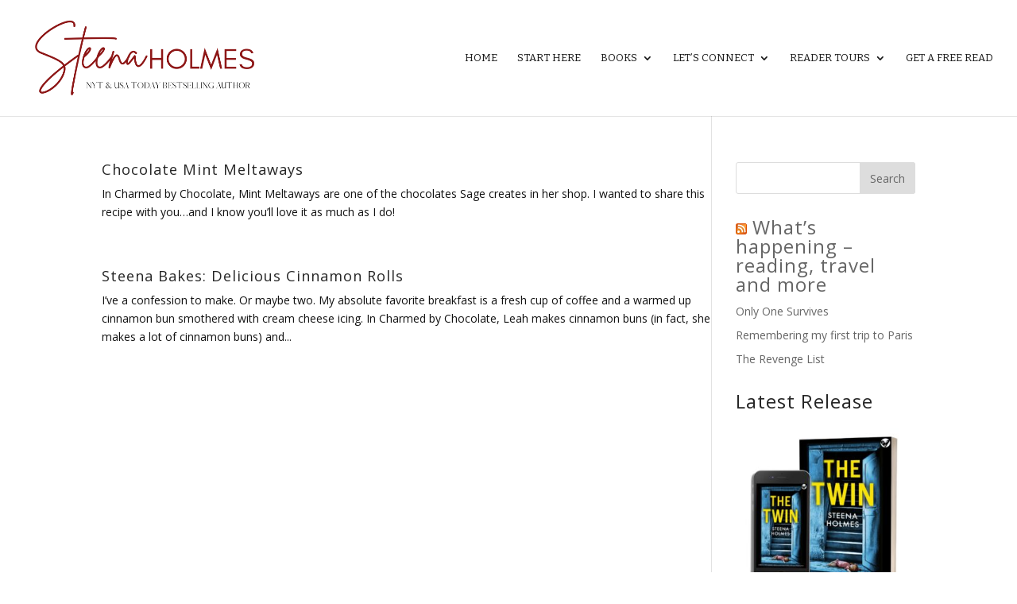

--- FILE ---
content_type: text/html; charset=UTF-8
request_url: https://www.steenaholmes.com/tag/charmed-by-chocolate/
body_size: 9991
content:
<!DOCTYPE html>
<html lang="en-US">
<head>
	<meta charset="UTF-8" />
<meta http-equiv="X-UA-Compatible" content="IE=edge">
	<link rel="pingback" href="https://www.steenaholmes.com/xmlrpc.php" />

	<script type="text/javascript">
		document.documentElement.className = 'js';
	</script>

	<script>var et_site_url='https://www.steenaholmes.com';var et_post_id='0';function et_core_page_resource_fallback(a,b){"undefined"===typeof b&&(b=a.sheet.cssRules&&0===a.sheet.cssRules.length);b&&(a.onerror=null,a.onload=null,a.href?a.href=et_site_url+"/?et_core_page_resource="+a.id+et_post_id:a.src&&(a.src=et_site_url+"/?et_core_page_resource="+a.id+et_post_id))}
</script><title>Charmed by Chocolate | Steena Holmes</title>
<meta name='robots' content='max-image-preview:large' />
<link rel='dns-prefetch' href='//fonts.googleapis.com' />
<link rel="alternate" type="application/rss+xml" title="Steena Holmes &raquo; Feed" href="https://www.steenaholmes.com/feed/" />
<link rel="alternate" type="application/rss+xml" title="Steena Holmes &raquo; Comments Feed" href="https://www.steenaholmes.com/comments/feed/" />
<link rel="alternate" type="application/rss+xml" title="Steena Holmes &raquo; Charmed by Chocolate Tag Feed" href="https://www.steenaholmes.com/tag/charmed-by-chocolate/feed/" />
<meta content="Divi v.3.27.4" name="generator"/><style id='wp-img-auto-sizes-contain-inline-css' type='text/css'>
img:is([sizes=auto i],[sizes^="auto," i]){contain-intrinsic-size:3000px 1500px}
/*# sourceURL=wp-img-auto-sizes-contain-inline-css */
</style>
<link rel='stylesheet' id='sbi_styles-css' href='https://www.steenaholmes.com/wp-content/plugins/instagram-feed/css/sbi-styles.min.css?ver=6.10.0' type='text/css' media='all' />
<style id='wp-emoji-styles-inline-css' type='text/css'>

	img.wp-smiley, img.emoji {
		display: inline !important;
		border: none !important;
		box-shadow: none !important;
		height: 1em !important;
		width: 1em !important;
		margin: 0 0.07em !important;
		vertical-align: -0.1em !important;
		background: none !important;
		padding: 0 !important;
	}
/*# sourceURL=wp-emoji-styles-inline-css */
</style>
<style id='wp-block-library-inline-css' type='text/css'>
:root{--wp-block-synced-color:#7a00df;--wp-block-synced-color--rgb:122,0,223;--wp-bound-block-color:var(--wp-block-synced-color);--wp-editor-canvas-background:#ddd;--wp-admin-theme-color:#007cba;--wp-admin-theme-color--rgb:0,124,186;--wp-admin-theme-color-darker-10:#006ba1;--wp-admin-theme-color-darker-10--rgb:0,107,160.5;--wp-admin-theme-color-darker-20:#005a87;--wp-admin-theme-color-darker-20--rgb:0,90,135;--wp-admin-border-width-focus:2px}@media (min-resolution:192dpi){:root{--wp-admin-border-width-focus:1.5px}}.wp-element-button{cursor:pointer}:root .has-very-light-gray-background-color{background-color:#eee}:root .has-very-dark-gray-background-color{background-color:#313131}:root .has-very-light-gray-color{color:#eee}:root .has-very-dark-gray-color{color:#313131}:root .has-vivid-green-cyan-to-vivid-cyan-blue-gradient-background{background:linear-gradient(135deg,#00d084,#0693e3)}:root .has-purple-crush-gradient-background{background:linear-gradient(135deg,#34e2e4,#4721fb 50%,#ab1dfe)}:root .has-hazy-dawn-gradient-background{background:linear-gradient(135deg,#faaca8,#dad0ec)}:root .has-subdued-olive-gradient-background{background:linear-gradient(135deg,#fafae1,#67a671)}:root .has-atomic-cream-gradient-background{background:linear-gradient(135deg,#fdd79a,#004a59)}:root .has-nightshade-gradient-background{background:linear-gradient(135deg,#330968,#31cdcf)}:root .has-midnight-gradient-background{background:linear-gradient(135deg,#020381,#2874fc)}:root{--wp--preset--font-size--normal:16px;--wp--preset--font-size--huge:42px}.has-regular-font-size{font-size:1em}.has-larger-font-size{font-size:2.625em}.has-normal-font-size{font-size:var(--wp--preset--font-size--normal)}.has-huge-font-size{font-size:var(--wp--preset--font-size--huge)}.has-text-align-center{text-align:center}.has-text-align-left{text-align:left}.has-text-align-right{text-align:right}.has-fit-text{white-space:nowrap!important}#end-resizable-editor-section{display:none}.aligncenter{clear:both}.items-justified-left{justify-content:flex-start}.items-justified-center{justify-content:center}.items-justified-right{justify-content:flex-end}.items-justified-space-between{justify-content:space-between}.screen-reader-text{border:0;clip-path:inset(50%);height:1px;margin:-1px;overflow:hidden;padding:0;position:absolute;width:1px;word-wrap:normal!important}.screen-reader-text:focus{background-color:#ddd;clip-path:none;color:#444;display:block;font-size:1em;height:auto;left:5px;line-height:normal;padding:15px 23px 14px;text-decoration:none;top:5px;width:auto;z-index:100000}html :where(.has-border-color){border-style:solid}html :where([style*=border-top-color]){border-top-style:solid}html :where([style*=border-right-color]){border-right-style:solid}html :where([style*=border-bottom-color]){border-bottom-style:solid}html :where([style*=border-left-color]){border-left-style:solid}html :where([style*=border-width]){border-style:solid}html :where([style*=border-top-width]){border-top-style:solid}html :where([style*=border-right-width]){border-right-style:solid}html :where([style*=border-bottom-width]){border-bottom-style:solid}html :where([style*=border-left-width]){border-left-style:solid}html :where(img[class*=wp-image-]){height:auto;max-width:100%}:where(figure){margin:0 0 1em}html :where(.is-position-sticky){--wp-admin--admin-bar--position-offset:var(--wp-admin--admin-bar--height,0px)}@media screen and (max-width:600px){html :where(.is-position-sticky){--wp-admin--admin-bar--position-offset:0px}}

/*# sourceURL=wp-block-library-inline-css */
</style><style id='global-styles-inline-css' type='text/css'>
:root{--wp--preset--aspect-ratio--square: 1;--wp--preset--aspect-ratio--4-3: 4/3;--wp--preset--aspect-ratio--3-4: 3/4;--wp--preset--aspect-ratio--3-2: 3/2;--wp--preset--aspect-ratio--2-3: 2/3;--wp--preset--aspect-ratio--16-9: 16/9;--wp--preset--aspect-ratio--9-16: 9/16;--wp--preset--color--black: #000000;--wp--preset--color--cyan-bluish-gray: #abb8c3;--wp--preset--color--white: #ffffff;--wp--preset--color--pale-pink: #f78da7;--wp--preset--color--vivid-red: #cf2e2e;--wp--preset--color--luminous-vivid-orange: #ff6900;--wp--preset--color--luminous-vivid-amber: #fcb900;--wp--preset--color--light-green-cyan: #7bdcb5;--wp--preset--color--vivid-green-cyan: #00d084;--wp--preset--color--pale-cyan-blue: #8ed1fc;--wp--preset--color--vivid-cyan-blue: #0693e3;--wp--preset--color--vivid-purple: #9b51e0;--wp--preset--gradient--vivid-cyan-blue-to-vivid-purple: linear-gradient(135deg,rgb(6,147,227) 0%,rgb(155,81,224) 100%);--wp--preset--gradient--light-green-cyan-to-vivid-green-cyan: linear-gradient(135deg,rgb(122,220,180) 0%,rgb(0,208,130) 100%);--wp--preset--gradient--luminous-vivid-amber-to-luminous-vivid-orange: linear-gradient(135deg,rgb(252,185,0) 0%,rgb(255,105,0) 100%);--wp--preset--gradient--luminous-vivid-orange-to-vivid-red: linear-gradient(135deg,rgb(255,105,0) 0%,rgb(207,46,46) 100%);--wp--preset--gradient--very-light-gray-to-cyan-bluish-gray: linear-gradient(135deg,rgb(238,238,238) 0%,rgb(169,184,195) 100%);--wp--preset--gradient--cool-to-warm-spectrum: linear-gradient(135deg,rgb(74,234,220) 0%,rgb(151,120,209) 20%,rgb(207,42,186) 40%,rgb(238,44,130) 60%,rgb(251,105,98) 80%,rgb(254,248,76) 100%);--wp--preset--gradient--blush-light-purple: linear-gradient(135deg,rgb(255,206,236) 0%,rgb(152,150,240) 100%);--wp--preset--gradient--blush-bordeaux: linear-gradient(135deg,rgb(254,205,165) 0%,rgb(254,45,45) 50%,rgb(107,0,62) 100%);--wp--preset--gradient--luminous-dusk: linear-gradient(135deg,rgb(255,203,112) 0%,rgb(199,81,192) 50%,rgb(65,88,208) 100%);--wp--preset--gradient--pale-ocean: linear-gradient(135deg,rgb(255,245,203) 0%,rgb(182,227,212) 50%,rgb(51,167,181) 100%);--wp--preset--gradient--electric-grass: linear-gradient(135deg,rgb(202,248,128) 0%,rgb(113,206,126) 100%);--wp--preset--gradient--midnight: linear-gradient(135deg,rgb(2,3,129) 0%,rgb(40,116,252) 100%);--wp--preset--font-size--small: 13px;--wp--preset--font-size--medium: 20px;--wp--preset--font-size--large: 36px;--wp--preset--font-size--x-large: 42px;--wp--preset--spacing--20: 0.44rem;--wp--preset--spacing--30: 0.67rem;--wp--preset--spacing--40: 1rem;--wp--preset--spacing--50: 1.5rem;--wp--preset--spacing--60: 2.25rem;--wp--preset--spacing--70: 3.38rem;--wp--preset--spacing--80: 5.06rem;--wp--preset--shadow--natural: 6px 6px 9px rgba(0, 0, 0, 0.2);--wp--preset--shadow--deep: 12px 12px 50px rgba(0, 0, 0, 0.4);--wp--preset--shadow--sharp: 6px 6px 0px rgba(0, 0, 0, 0.2);--wp--preset--shadow--outlined: 6px 6px 0px -3px rgb(255, 255, 255), 6px 6px rgb(0, 0, 0);--wp--preset--shadow--crisp: 6px 6px 0px rgb(0, 0, 0);}:where(.is-layout-flex){gap: 0.5em;}:where(.is-layout-grid){gap: 0.5em;}body .is-layout-flex{display: flex;}.is-layout-flex{flex-wrap: wrap;align-items: center;}.is-layout-flex > :is(*, div){margin: 0;}body .is-layout-grid{display: grid;}.is-layout-grid > :is(*, div){margin: 0;}:where(.wp-block-columns.is-layout-flex){gap: 2em;}:where(.wp-block-columns.is-layout-grid){gap: 2em;}:where(.wp-block-post-template.is-layout-flex){gap: 1.25em;}:where(.wp-block-post-template.is-layout-grid){gap: 1.25em;}.has-black-color{color: var(--wp--preset--color--black) !important;}.has-cyan-bluish-gray-color{color: var(--wp--preset--color--cyan-bluish-gray) !important;}.has-white-color{color: var(--wp--preset--color--white) !important;}.has-pale-pink-color{color: var(--wp--preset--color--pale-pink) !important;}.has-vivid-red-color{color: var(--wp--preset--color--vivid-red) !important;}.has-luminous-vivid-orange-color{color: var(--wp--preset--color--luminous-vivid-orange) !important;}.has-luminous-vivid-amber-color{color: var(--wp--preset--color--luminous-vivid-amber) !important;}.has-light-green-cyan-color{color: var(--wp--preset--color--light-green-cyan) !important;}.has-vivid-green-cyan-color{color: var(--wp--preset--color--vivid-green-cyan) !important;}.has-pale-cyan-blue-color{color: var(--wp--preset--color--pale-cyan-blue) !important;}.has-vivid-cyan-blue-color{color: var(--wp--preset--color--vivid-cyan-blue) !important;}.has-vivid-purple-color{color: var(--wp--preset--color--vivid-purple) !important;}.has-black-background-color{background-color: var(--wp--preset--color--black) !important;}.has-cyan-bluish-gray-background-color{background-color: var(--wp--preset--color--cyan-bluish-gray) !important;}.has-white-background-color{background-color: var(--wp--preset--color--white) !important;}.has-pale-pink-background-color{background-color: var(--wp--preset--color--pale-pink) !important;}.has-vivid-red-background-color{background-color: var(--wp--preset--color--vivid-red) !important;}.has-luminous-vivid-orange-background-color{background-color: var(--wp--preset--color--luminous-vivid-orange) !important;}.has-luminous-vivid-amber-background-color{background-color: var(--wp--preset--color--luminous-vivid-amber) !important;}.has-light-green-cyan-background-color{background-color: var(--wp--preset--color--light-green-cyan) !important;}.has-vivid-green-cyan-background-color{background-color: var(--wp--preset--color--vivid-green-cyan) !important;}.has-pale-cyan-blue-background-color{background-color: var(--wp--preset--color--pale-cyan-blue) !important;}.has-vivid-cyan-blue-background-color{background-color: var(--wp--preset--color--vivid-cyan-blue) !important;}.has-vivid-purple-background-color{background-color: var(--wp--preset--color--vivid-purple) !important;}.has-black-border-color{border-color: var(--wp--preset--color--black) !important;}.has-cyan-bluish-gray-border-color{border-color: var(--wp--preset--color--cyan-bluish-gray) !important;}.has-white-border-color{border-color: var(--wp--preset--color--white) !important;}.has-pale-pink-border-color{border-color: var(--wp--preset--color--pale-pink) !important;}.has-vivid-red-border-color{border-color: var(--wp--preset--color--vivid-red) !important;}.has-luminous-vivid-orange-border-color{border-color: var(--wp--preset--color--luminous-vivid-orange) !important;}.has-luminous-vivid-amber-border-color{border-color: var(--wp--preset--color--luminous-vivid-amber) !important;}.has-light-green-cyan-border-color{border-color: var(--wp--preset--color--light-green-cyan) !important;}.has-vivid-green-cyan-border-color{border-color: var(--wp--preset--color--vivid-green-cyan) !important;}.has-pale-cyan-blue-border-color{border-color: var(--wp--preset--color--pale-cyan-blue) !important;}.has-vivid-cyan-blue-border-color{border-color: var(--wp--preset--color--vivid-cyan-blue) !important;}.has-vivid-purple-border-color{border-color: var(--wp--preset--color--vivid-purple) !important;}.has-vivid-cyan-blue-to-vivid-purple-gradient-background{background: var(--wp--preset--gradient--vivid-cyan-blue-to-vivid-purple) !important;}.has-light-green-cyan-to-vivid-green-cyan-gradient-background{background: var(--wp--preset--gradient--light-green-cyan-to-vivid-green-cyan) !important;}.has-luminous-vivid-amber-to-luminous-vivid-orange-gradient-background{background: var(--wp--preset--gradient--luminous-vivid-amber-to-luminous-vivid-orange) !important;}.has-luminous-vivid-orange-to-vivid-red-gradient-background{background: var(--wp--preset--gradient--luminous-vivid-orange-to-vivid-red) !important;}.has-very-light-gray-to-cyan-bluish-gray-gradient-background{background: var(--wp--preset--gradient--very-light-gray-to-cyan-bluish-gray) !important;}.has-cool-to-warm-spectrum-gradient-background{background: var(--wp--preset--gradient--cool-to-warm-spectrum) !important;}.has-blush-light-purple-gradient-background{background: var(--wp--preset--gradient--blush-light-purple) !important;}.has-blush-bordeaux-gradient-background{background: var(--wp--preset--gradient--blush-bordeaux) !important;}.has-luminous-dusk-gradient-background{background: var(--wp--preset--gradient--luminous-dusk) !important;}.has-pale-ocean-gradient-background{background: var(--wp--preset--gradient--pale-ocean) !important;}.has-electric-grass-gradient-background{background: var(--wp--preset--gradient--electric-grass) !important;}.has-midnight-gradient-background{background: var(--wp--preset--gradient--midnight) !important;}.has-small-font-size{font-size: var(--wp--preset--font-size--small) !important;}.has-medium-font-size{font-size: var(--wp--preset--font-size--medium) !important;}.has-large-font-size{font-size: var(--wp--preset--font-size--large) !important;}.has-x-large-font-size{font-size: var(--wp--preset--font-size--x-large) !important;}
/*# sourceURL=global-styles-inline-css */
</style>

<style id='classic-theme-styles-inline-css' type='text/css'>
/*! This file is auto-generated */
.wp-block-button__link{color:#fff;background-color:#32373c;border-radius:9999px;box-shadow:none;text-decoration:none;padding:calc(.667em + 2px) calc(1.333em + 2px);font-size:1.125em}.wp-block-file__button{background:#32373c;color:#fff;text-decoration:none}
/*# sourceURL=/wp-includes/css/classic-themes.min.css */
</style>
<link rel='stylesheet' id='divi-fonts-css' href='https://fonts.googleapis.com/css?family=Open+Sans:300italic,400italic,600italic,700italic,800italic,400,300,600,700,800&#038;subset=latin,latin-ext' type='text/css' media='all' />
<link rel='stylesheet' id='divi-style-css' href='https://www.steenaholmes.com/wp-content/themes/Divi-3/style.css?ver=3.27.4' type='text/css' media='all' />
<link rel='stylesheet' id='dashicons-css' href='https://www.steenaholmes.com/wp-includes/css/dashicons.min.css?ver=6.9' type='text/css' media='all' />
<script type="text/javascript" src="https://www.steenaholmes.com/wp-includes/js/jquery/jquery.min.js?ver=3.7.1" id="jquery-core-js"></script>
<script type="text/javascript" src="https://www.steenaholmes.com/wp-includes/js/jquery/jquery-migrate.min.js?ver=3.4.1" id="jquery-migrate-js"></script>
<link rel="https://api.w.org/" href="https://www.steenaholmes.com/wp-json/" /><link rel="alternate" title="JSON" type="application/json" href="https://www.steenaholmes.com/wp-json/wp/v2/tags/281" /><link rel="EditURI" type="application/rsd+xml" title="RSD" href="https://www.steenaholmes.com/xmlrpc.php?rsd" />
<meta name="generator" content="WordPress 6.9" />
<script>
  (function(w, d, t, h, s, n) {
    w.FlodeskObject = n;
    var fn = function() {
      (w[n].q = w[n].q || []).push(arguments);
    };
    w[n] = w[n] || fn;
    var f = d.getElementsByTagName(t)[0];
    var v = '?v=' + Math.floor(new Date().getTime() / (120 * 1000)) * 60;
    var sm = d.createElement(t);
    sm.async = true;
    sm.type = 'module';
    sm.src = h + s + '.mjs' + v;
    f.parentNode.insertBefore(sm, f);
    var sn = d.createElement(t);
    sn.async = true;
    sn.noModule = true;
    sn.src = h + s + '.js' + v;
    f.parentNode.insertBefore(sn, f);
  })(window, document, 'script', 'https://assets.flodesk.com', '/universal', 'fd');
</script>
<script>
  window.fd('form', {
    formId: '637309856ca879caf58fca27'
  });
</script><meta name="viewport" content="width=device-width, initial-scale=1.0, maximum-scale=1.0, user-scalable=0" /><style type="text/css" id="custom-background-css">
body.custom-background { background-color: #ffffff; }
</style>
	<script>
  (function(w, d, t, s, n) {
    w.FlodeskObject = n;
    var fn = function() {
      (w[n].q = w[n].q || []).push(arguments);
    };
    w[n] = w[n] || fn;
    var f = d.getElementsByTagName(t)[0];
    var e = d.createElement(t);
    var h = '?v=' + new Date().getTime();
    e.async = true;
    e.src = s + h;
    f.parentNode.insertBefore(e, f);
  })(window, document, 'script', 'https://assets.flodesk.com/universal.js', 'fd');
</script><link rel="icon" href="https://www.steenaholmes.com/wp-content/uploads/2020/04/image-150x150.jpg" sizes="32x32" />
<link rel="icon" href="https://www.steenaholmes.com/wp-content/uploads/2020/04/image-300x300.jpg" sizes="192x192" />
<link rel="apple-touch-icon" href="https://www.steenaholmes.com/wp-content/uploads/2020/04/image-300x300.jpg" />
<meta name="msapplication-TileImage" content="https://www.steenaholmes.com/wp-content/uploads/2020/04/image-300x300.jpg" />
<link rel="stylesheet" id="et-divi-customizer-global-cached-inline-styles" href="https://www.steenaholmes.com/wp-content/cache/et/global/et-divi-customizer-global-17698021442907.min.css" onerror="et_core_page_resource_fallback(this, true)" onload="et_core_page_resource_fallback(this)" /><link rel='stylesheet' id='et-builder-googlefonts-css' href='https://fonts.googleapis.com/css?family=Bitter:regular,italic,700&#038;subset=latin,latin-ext' type='text/css' media='all' />
</head>
<body class="archive tag tag-charmed-by-chocolate tag-281 custom-background wp-theme-Divi-3 et_divi_builder metaslider-plugin et_pb_button_helper_class et_fullwidth_nav et_non_fixed_nav et_show_nav et_hide_fixed_logo et_cover_background et_pb_gutter osx et_pb_gutters1 et_primary_nav_dropdown_animation_fade et_secondary_nav_dropdown_animation_fade et_pb_footer_columns4 et_header_style_left et_right_sidebar et_divi_theme et-db et_minified_js et_minified_css">
	<div id="page-container">

	
	
			<header id="main-header" data-height-onload="131">
			<div class="container clearfix et_menu_container">
							<div class="logo_container">
					<span class="logo_helper"></span>
					<a href="https://www.steenaholmes.com/">
						<img src="https://www.steenaholmes.com/wp-content/uploads/2022/08/Steena-Holmes-Name-banner-2.png" alt="Steena Holmes" id="logo" data-height-percentage="66" />
					</a>
				</div>
							<div id="et-top-navigation" data-height="131" data-fixed-height="30">
											<nav id="top-menu-nav">
						<ul id="top-menu" class="nav"><li id="menu-item-33005" class="menu-item menu-item-type-post_type menu-item-object-page menu-item-home menu-item-33005"><a href="https://www.steenaholmes.com/">Home</a></li>
<li id="menu-item-31349" class="menu-item menu-item-type-custom menu-item-object-custom menu-item-31349"><a href="https://www.steenaholmes.com/start-here/">Start here</a></li>
<li id="menu-item-31911" class="menu-item menu-item-type-post_type menu-item-object-page menu-item-has-children menu-item-31911"><a href="https://www.steenaholmes.com/book-2023/">Books</a>
<ul class="sub-menu">
	<li id="menu-item-33246" class="menu-item menu-item-type-post_type menu-item-object-page menu-item-has-children menu-item-33246"><a href="https://www.steenaholmes.com/psychological-thrillers-suspense-2025/">Psychological Suspense</a>
	<ul class="sub-menu">
		<li id="menu-item-33257" class="menu-item menu-item-type-post_type menu-item-object-page menu-item-33257"><a href="https://www.steenaholmes.com/she-took-my-baby/">She Took My Baby</a></li>
		<li id="menu-item-32930" class="menu-item menu-item-type-post_type menu-item-object-page menu-item-32930"><a href="https://www.steenaholmes.com/the-girls-in-the-basement/">The Girls in the Basement</a></li>
		<li id="menu-item-32620" class="menu-item menu-item-type-post_type menu-item-object-page menu-item-32620"><a href="https://www.steenaholmes.com/the-twin/">The Twin</a></li>
		<li id="menu-item-30823" class="menu-item menu-item-type-post_type menu-item-object-page menu-item-30823"><a href="https://www.steenaholmes.com/the-sister-under-the-stairs/">The Sister Under The Stairs</a></li>
		<li id="menu-item-30388" class="menu-item menu-item-type-post_type menu-item-object-page menu-item-30388"><a href="https://www.steenaholmes.com/engaged-to-a-serial-killer/">Engaged to a Serial Killer</a></li>
		<li id="menu-item-30136" class="menu-item menu-item-type-post_type menu-item-object-page menu-item-30136"><a href="https://www.steenaholmes.com/books/the-patient/">The Patient</a></li>
		<li id="menu-item-30135" class="menu-item menu-item-type-post_type menu-item-object-page menu-item-30135"><a href="https://www.steenaholmes.com/books/the-forgotten-ones/">The Forgotten Ones</a></li>
	</ul>
</li>
	<li id="menu-item-30133" class="menu-item menu-item-type-post_type menu-item-object-page menu-item-30133"><a href="https://www.steenaholmes.com/books/abby-series/">Abby Series</a></li>
	<li id="menu-item-30171" class="menu-item menu-item-type-post_type menu-item-object-page menu-item-30171"><a href="https://www.steenaholmes.com/the-word-game/">The Word Game</a></li>
	<li id="menu-item-30142" class="menu-item menu-item-type-post_type menu-item-object-page menu-item-30142"><a href="https://www.steenaholmes.com/books/stillwater-bay-series/">Stillwater Bay Series</a></li>
	<li id="menu-item-30141" class="menu-item menu-item-type-post_type menu-item-object-page menu-item-30141"><a href="https://www.steenaholmes.com/books/memory-series/">Memory Series</a></li>
	<li id="menu-item-30138" class="menu-item menu-item-type-post_type menu-item-object-page menu-item-has-children menu-item-30138"><a href="https://www.steenaholmes.com/books/finding-emma-series/">Finding Emma Series</a>
	<ul class="sub-menu">
		<li id="menu-item-30144" class="menu-item menu-item-type-post_type menu-item-object-page menu-item-30144"><a href="https://www.steenaholmes.com/books/finding-emma-series/finding-emma-readers-guide/">Reader’s Guide for Finding Emma</a></li>
	</ul>
</li>
	<li id="menu-item-30182" class="menu-item menu-item-type-custom menu-item-object-custom menu-item-has-children menu-item-30182"><a href="https://www.steenaholmes.com/sweet-reads/">Sweet &#038; Holiday Novels</a>
	<ul class="sub-menu">
		<li id="menu-item-32856" class="menu-item menu-item-type-post_type menu-item-object-page menu-item-32856"><a href="https://www.steenaholmes.com/a-belgium-chocolate-christmas/">A Belgium Chocolate Christmas</a></li>
		<li id="menu-item-31468" class="menu-item menu-item-type-post_type menu-item-object-page menu-item-31468"><a href="https://www.steenaholmes.com/the-promise-of-christmas/">THE PROMISE OF CHRISTMAS</a></li>
		<li id="menu-item-31457" class="menu-item menu-item-type-post_type menu-item-object-page menu-item-31457"><a href="https://www.steenaholmes.com/second-chances-at-the-chocolate-blessings-cafe/">Second Chances at the Chocolate Blessings Cafe</a></li>
		<li id="menu-item-30139" class="menu-item menu-item-type-post_type menu-item-object-page menu-item-30139"><a href="https://www.steenaholmes.com/books/halfway-series/">Halfway Series</a></li>
		<li id="menu-item-30134" class="menu-item menu-item-type-post_type menu-item-object-page menu-item-30134"><a href="https://www.steenaholmes.com/books/love-at-the-chocolate-shop-series/">Love at the Chocolate Shop Series</a></li>
	</ul>
</li>
</ul>
</li>
<li id="menu-item-32017" class="menu-item menu-item-type-custom menu-item-object-custom menu-item-has-children menu-item-32017"><a href="https://www.steenaholmes.com/about-me/">Let&#8217;s Connect</a>
<ul class="sub-menu">
	<li id="menu-item-32038" class="menu-item menu-item-type-post_type menu-item-object-page menu-item-32038"><a href="https://www.steenaholmes.com/contact-me/">Contact Me</a></li>
	<li id="menu-item-31391" class="menu-item menu-item-type-post_type menu-item-object-page menu-item-31391"><a href="https://www.steenaholmes.com/what-im-reading/">What I’m Reading</a></li>
	<li id="menu-item-31496" class="menu-item menu-item-type-post_type menu-item-object-page menu-item-has-children menu-item-31496"><a href="https://www.steenaholmes.com/reader-groups/">Reader Groups</a>
	<ul class="sub-menu">
		<li id="menu-item-31589" class="menu-item menu-item-type-post_type menu-item-object-page menu-item-31589"><a href="https://www.steenaholmes.com/readers-coffeehouse/">Readers Coffeehouse</a></li>
	</ul>
</li>
	<li id="menu-item-31423" class="menu-item menu-item-type-post_type menu-item-object-page menu-item-31423"><a href="https://www.steenaholmes.com/resources-for-writers/">Resources for Writers</a></li>
	<li id="menu-item-30868" class="menu-item menu-item-type-taxonomy menu-item-object-category menu-item-30868"><a href="https://www.steenaholmes.com/category/recipes/">Recipes</a></li>
	<li id="menu-item-29519" class="menu-item menu-item-type-post_type menu-item-object-page menu-item-29519"><a href="https://www.steenaholmes.com/connect/media-kit/">Media Kit</a></li>
</ul>
</li>
<li id="menu-item-33420" class="menu-item menu-item-type-post_type menu-item-object-page menu-item-has-children menu-item-33420"><a href="https://www.steenaholmes.com/upcoming-tours/">Reader Tours</a>
<ul class="sub-menu">
	<li id="menu-item-33029" class="menu-item menu-item-type-post_type menu-item-object-page menu-item-33029"><a href="https://www.steenaholmes.com/sweet-christmas-markets-2026/">Christmas Markets 2026</a></li>
	<li id="menu-item-33469" class="menu-item menu-item-type-post_type menu-item-object-page menu-item-33469"><a href="https://www.steenaholmes.com/luxury-paris-tour/">Luxury Paris Tour 2026</a></li>
	<li id="menu-item-33429" class="menu-item menu-item-type-post_type menu-item-object-page menu-item-33429"><a href="https://www.steenaholmes.com/booked-at-sea-caribbean-cruise/">Booked at Sea Caribbean Cruise 2027</a></li>
	<li id="menu-item-33428" class="menu-item menu-item-type-post_type menu-item-object-page menu-item-33428"><a href="https://www.steenaholmes.com/upcoming-tours/">Upcoming Tours</a></li>
	<li id="menu-item-33502" class="menu-item menu-item-type-post_type menu-item-object-page menu-item-33502"><a href="https://www.steenaholmes.com/past-tour-highlights/">Past Tour Highlights</a></li>
	<li id="menu-item-31532" class="menu-item menu-item-type-post_type menu-item-object-page menu-item-31532"><a href="https://www.steenaholmes.com/where-should-we-go-next/">Where Should We Go Next?</a></li>
</ul>
</li>
<li id="menu-item-29932" class="menu-item menu-item-type-post_type menu-item-object-page menu-item-29932"><a href="https://www.steenaholmes.com/newsletter-sign-up/">Get A Free Read</a></li>
</ul>						</nav>
					
					
					
					
					<div id="et_mobile_nav_menu">
				<div class="mobile_nav closed">
					<span class="select_page">Select Page</span>
					<span class="mobile_menu_bar mobile_menu_bar_toggle"></span>
				</div>
			</div>				</div> <!-- #et-top-navigation -->
			</div> <!-- .container -->
			<div class="et_search_outer">
				<div class="container et_search_form_container">
					<form role="search" method="get" class="et-search-form" action="https://www.steenaholmes.com/">
					<input type="search" class="et-search-field" placeholder="Search &hellip;" value="" name="s" title="Search for:" />					</form>
					<span class="et_close_search_field"></span>
				</div>
			</div>
		</header> <!-- #main-header -->
			<div id="et-main-area">
	
<div id="main-content">
	<div class="container">
		<div id="content-area" class="clearfix">
			<div id="left-area">
		
					<article id="post-4835" class="et_pb_post post-4835 post type-post status-publish format-standard has-post-thumbnail hentry category-book-recipes category-recipes tag-charmed-by-chocolate tag-chocolate-recipes tag-mint-beltways tag-recipes tag-steena-bakes">

				
															<h2 class="entry-title"><a href="https://www.steenaholmes.com/chocolate-mint-meltaways/">Chocolate Mint Meltaways</a></h2>
					
					In Charmed by Chocolate, Mint Meltaways are one of the chocolates Sage creates in her shop. I wanted to share this recipe with you&#8230;and I know you&#8217;ll love it as much as I do!				
					</article> <!-- .et_pb_post -->
			
					<article id="post-4803" class="et_pb_post post-4803 post type-post status-publish format-standard has-post-thumbnail hentry category-recipes tag-charmed-by-chocolate tag-cinnamon-buns tag-recipe tag-steena-bakes tag-sweet-treats">

				
															<h2 class="entry-title"><a href="https://www.steenaholmes.com/cinnamon-rolls/">Steena Bakes: Delicious Cinnamon Rolls</a></h2>
					
					I&#8217;ve a confession to make. Or maybe two. My absolute favorite breakfast is a fresh cup of coffee and a warmed up cinnamon bun smothered with cream cheese icing. In Charmed by Chocolate, Leah makes cinnamon buns (in fact, she makes a lot of cinnamon buns) and...				
					</article> <!-- .et_pb_post -->
			<div class="pagination clearfix">
	<div class="alignleft"></div>
	<div class="alignright"></div>
</div>			</div> <!-- #left-area -->

				<div id="sidebar">
		<div id="search-2" class="et_pb_widget widget_search"><form role="search" method="get" id="searchform" class="searchform" action="https://www.steenaholmes.com/">
				<div>
					<label class="screen-reader-text" for="s">Search for:</label>
					<input type="text" value="" name="s" id="s" />
					<input type="submit" id="searchsubmit" value="Search" />
				</div>
			</form></div> <!-- end .et_pb_widget --><div id="rss-3" class="et_pb_widget widget_rss"><h4 class="widgettitle"><a class="rsswidget rss-widget-feed" href="http://www.steenaholmes.com/feed/"><img class="rss-widget-icon" style="border:0" width="14" height="14" src="https://www.steenaholmes.com/wp-includes/images/rss.png" alt="RSS" loading="lazy" /></a> <a class="rsswidget rss-widget-title" href="https://www.steenaholmes.com/">What&#8217;s happening &#8211; reading, travel and more</a></h4><ul><li><a class='rsswidget' href='https://www.steenaholmes.com/only-one-survives/'>Only One Survives</a></li><li><a class='rsswidget' href='https://www.steenaholmes.com/remembering-my-first-trip-to-paris/'>Remembering my first trip to Paris</a></li><li><a class='rsswidget' href='https://www.steenaholmes.com/the-revenge-list/'>The Revenge List</a></li></ul></div> <!-- end .et_pb_widget --><div id="media_image-6" class="et_pb_widget widget_media_image"><h4 class="widgettitle">Latest Release</h4><a href="https://amzn.to/3Y8aO3G"><img width="300" height="300" src="https://www.steenaholmes.com/wp-content/uploads/2024/07/BookBrushImage-2024-7-18-10-258-300x300.jpg" class="image wp-image-32680  attachment-medium size-medium" alt="" style="max-width: 100%; height: auto;" decoding="async" loading="lazy" /></a></div> <!-- end .et_pb_widget --><div id="media_image-4" class="et_pb_widget widget_media_image"><h4 class="widgettitle">Don&#8217;t Miss This Book!</h4><a href="https://amzn.to/4daBWUh"><img width="1080" height="1080" src="https://www.steenaholmes.com/wp-content/uploads/2024/07/BookBrushImage-2024-7-18-10-652.jpg" class="image wp-image-32682  attachment-full size-full" alt="" style="max-width: 100%; height: auto;" decoding="async" loading="lazy" srcset="https://www.steenaholmes.com/wp-content/uploads/2024/07/BookBrushImage-2024-7-18-10-652.jpg 1080w, https://www.steenaholmes.com/wp-content/uploads/2024/07/BookBrushImage-2024-7-18-10-652-980x980.jpg 980w, https://www.steenaholmes.com/wp-content/uploads/2024/07/BookBrushImage-2024-7-18-10-652-480x480.jpg 480w" sizes="auto, ((min-width: 0px) and (max-width: 480px)) 480px, ((min-width: 481px) and (max-width: 980px)) 980px, (min-width: 981px) 1080px, 100vw" /></a></div> <!-- end .et_pb_widget --><div id="media_image-5" class="et_pb_widget widget_media_image"><h4 class="widgettitle">Have You Read This One?</h4><a href="https://amzn.to/3WcJVcB"><img width="300" height="300" src="https://www.steenaholmes.com/wp-content/uploads/2024/07/BookBrushImage-2024-7-18-10-533-300x300.jpg" class="image wp-image-32681  attachment-medium size-medium" alt="" style="max-width: 100%; height: auto;" decoding="async" loading="lazy" /></a></div> <!-- end .et_pb_widget -->	</div> <!-- end #sidebar -->
		</div> <!-- #content-area -->
	</div> <!-- .container -->
</div> <!-- #main-content -->


			<footer id="main-footer">
				

		
				<div id="footer-bottom">
					<div class="container clearfix">
				<ul class="et-social-icons">

	<li class="et-social-icon et-social-facebook">
		<a href="http://www.facebook.com/steenaholmes.author" class="icon">
			<span>Facebook</span>
		</a>
	</li>
	<li class="et-social-icon et-social-twitter">
		<a href="http://www.twitter.com/steenaholmes" class="icon">
			<span>Twitter</span>
		</a>
	</li>
	<li class="et-social-icon et-social-google-plus">
		<a href="#" class="icon">
			<span>Google</span>
		</a>
	</li>
	<li class="et-social-icon et-social-instagram">
		<a href="http://www.instagram.com/authorsteenaholmes" class="icon">
			<span>Instagram</span>
		</a>
	</li>
	<li class="et-social-icon et-social-rss">
		<a href="http://www.steenaholmes.com/blog/feed" class="icon">
			<span>RSS</span>
		</a>
	</li>

</ul>					</div>	<!-- .container -->
				</div>
			</footer> <!-- #main-footer -->
		</div> <!-- #et-main-area -->


	</div> <!-- #page-container -->

	<script type="speculationrules">
{"prefetch":[{"source":"document","where":{"and":[{"href_matches":"/*"},{"not":{"href_matches":["/wp-*.php","/wp-admin/*","/wp-content/uploads/*","/wp-content/*","/wp-content/plugins/*","/wp-content/themes/Divi-3/*","/*\\?(.+)"]}},{"not":{"selector_matches":"a[rel~=\"nofollow\"]"}},{"not":{"selector_matches":".no-prefetch, .no-prefetch a"}}]},"eagerness":"conservative"}]}
</script>
	<script type="text/javascript">
			</script>
	<!-- Instagram Feed JS -->
<script type="text/javascript">
var sbiajaxurl = "https://www.steenaholmes.com/wp-admin/admin-ajax.php";
</script>
<script type="text/javascript" id="divi-custom-script-js-extra">
/* <![CDATA[ */
var DIVI = {"item_count":"%d Item","items_count":"%d Items"};
var et_shortcodes_strings = {"previous":"Previous","next":"Next"};
var et_pb_custom = {"ajaxurl":"https://www.steenaholmes.com/wp-admin/admin-ajax.php","images_uri":"https://www.steenaholmes.com/wp-content/themes/Divi-3/images","builder_images_uri":"https://www.steenaholmes.com/wp-content/themes/Divi-3/includes/builder/images","et_frontend_nonce":"4c35ef4cbf","subscription_failed":"Please, check the fields below to make sure you entered the correct information.","et_ab_log_nonce":"5f2d51cd1d","fill_message":"Please, fill in the following fields:","contact_error_message":"Please, fix the following errors:","invalid":"Invalid email","captcha":"Captcha","prev":"Prev","previous":"Previous","next":"Next","wrong_captcha":"You entered the wrong number in captcha.","ignore_waypoints":"no","is_divi_theme_used":"1","widget_search_selector":".widget_search","is_ab_testing_active":"","page_id":"4835","unique_test_id":"","ab_bounce_rate":"5","is_cache_plugin_active":"yes","is_shortcode_tracking":"","tinymce_uri":""};
var et_pb_box_shadow_elements = [];
//# sourceURL=divi-custom-script-js-extra
/* ]]> */
</script>
<script type="text/javascript" src="https://www.steenaholmes.com/wp-content/themes/Divi-3/js/custom.min.js?ver=3.27.4" id="divi-custom-script-js"></script>
<script type="text/javascript" src="https://www.steenaholmes.com/wp-content/plugins/divi-builder-2/core/admin/js/common.js?ver=3.28" id="et-core-common-js"></script>
<script id="wp-emoji-settings" type="application/json">
{"baseUrl":"https://s.w.org/images/core/emoji/17.0.2/72x72/","ext":".png","svgUrl":"https://s.w.org/images/core/emoji/17.0.2/svg/","svgExt":".svg","source":{"concatemoji":"https://www.steenaholmes.com/wp-includes/js/wp-emoji-release.min.js?ver=6.9"}}
</script>
<script type="module">
/* <![CDATA[ */
/*! This file is auto-generated */
const a=JSON.parse(document.getElementById("wp-emoji-settings").textContent),o=(window._wpemojiSettings=a,"wpEmojiSettingsSupports"),s=["flag","emoji"];function i(e){try{var t={supportTests:e,timestamp:(new Date).valueOf()};sessionStorage.setItem(o,JSON.stringify(t))}catch(e){}}function c(e,t,n){e.clearRect(0,0,e.canvas.width,e.canvas.height),e.fillText(t,0,0);t=new Uint32Array(e.getImageData(0,0,e.canvas.width,e.canvas.height).data);e.clearRect(0,0,e.canvas.width,e.canvas.height),e.fillText(n,0,0);const a=new Uint32Array(e.getImageData(0,0,e.canvas.width,e.canvas.height).data);return t.every((e,t)=>e===a[t])}function p(e,t){e.clearRect(0,0,e.canvas.width,e.canvas.height),e.fillText(t,0,0);var n=e.getImageData(16,16,1,1);for(let e=0;e<n.data.length;e++)if(0!==n.data[e])return!1;return!0}function u(e,t,n,a){switch(t){case"flag":return n(e,"\ud83c\udff3\ufe0f\u200d\u26a7\ufe0f","\ud83c\udff3\ufe0f\u200b\u26a7\ufe0f")?!1:!n(e,"\ud83c\udde8\ud83c\uddf6","\ud83c\udde8\u200b\ud83c\uddf6")&&!n(e,"\ud83c\udff4\udb40\udc67\udb40\udc62\udb40\udc65\udb40\udc6e\udb40\udc67\udb40\udc7f","\ud83c\udff4\u200b\udb40\udc67\u200b\udb40\udc62\u200b\udb40\udc65\u200b\udb40\udc6e\u200b\udb40\udc67\u200b\udb40\udc7f");case"emoji":return!a(e,"\ud83e\u1fac8")}return!1}function f(e,t,n,a){let r;const o=(r="undefined"!=typeof WorkerGlobalScope&&self instanceof WorkerGlobalScope?new OffscreenCanvas(300,150):document.createElement("canvas")).getContext("2d",{willReadFrequently:!0}),s=(o.textBaseline="top",o.font="600 32px Arial",{});return e.forEach(e=>{s[e]=t(o,e,n,a)}),s}function r(e){var t=document.createElement("script");t.src=e,t.defer=!0,document.head.appendChild(t)}a.supports={everything:!0,everythingExceptFlag:!0},new Promise(t=>{let n=function(){try{var e=JSON.parse(sessionStorage.getItem(o));if("object"==typeof e&&"number"==typeof e.timestamp&&(new Date).valueOf()<e.timestamp+604800&&"object"==typeof e.supportTests)return e.supportTests}catch(e){}return null}();if(!n){if("undefined"!=typeof Worker&&"undefined"!=typeof OffscreenCanvas&&"undefined"!=typeof URL&&URL.createObjectURL&&"undefined"!=typeof Blob)try{var e="postMessage("+f.toString()+"("+[JSON.stringify(s),u.toString(),c.toString(),p.toString()].join(",")+"));",a=new Blob([e],{type:"text/javascript"});const r=new Worker(URL.createObjectURL(a),{name:"wpTestEmojiSupports"});return void(r.onmessage=e=>{i(n=e.data),r.terminate(),t(n)})}catch(e){}i(n=f(s,u,c,p))}t(n)}).then(e=>{for(const n in e)a.supports[n]=e[n],a.supports.everything=a.supports.everything&&a.supports[n],"flag"!==n&&(a.supports.everythingExceptFlag=a.supports.everythingExceptFlag&&a.supports[n]);var t;a.supports.everythingExceptFlag=a.supports.everythingExceptFlag&&!a.supports.flag,a.supports.everything||((t=a.source||{}).concatemoji?r(t.concatemoji):t.wpemoji&&t.twemoji&&(r(t.twemoji),r(t.wpemoji)))});
//# sourceURL=https://www.steenaholmes.com/wp-includes/js/wp-emoji-loader.min.js
/* ]]> */
</script>
</body>
</html>
